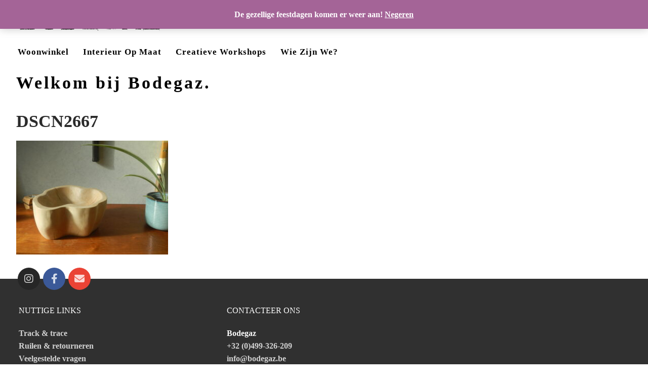

--- FILE ---
content_type: text/html; charset=UTF-8
request_url: https://www.bodegaz.be/?attachment_id=2537
body_size: 17935
content:
<!doctype html>
<html lang="nl-BE">
<head>
	<meta charset="UTF-8">
	<meta name="viewport" content="width=device-width, initial-scale=1, maximum-scale=10.0, user-scalable=yes">
	<link rel="profile" href="https://gmpg.org/xfn/11">
	<meta name='robots' content='index, follow, max-image-preview:large, max-snippet:-1, max-video-preview:-1' />
	<style>img:is([sizes="auto" i], [sizes^="auto," i]) { contain-intrinsic-size: 3000px 1500px }</style>
	
<!-- Google Tag Manager for WordPress by gtm4wp.com -->
<script data-cfasync="false" data-pagespeed-no-defer>
	var gtm4wp_datalayer_name = "dataLayer";
	var dataLayer = dataLayer || [];
	const gtm4wp_use_sku_instead = 0;
	const gtm4wp_currency = 'EUR';
	const gtm4wp_product_per_impression = 0;
	const gtm4wp_clear_ecommerce = false;
	const gtm4wp_datalayer_max_timeout = 2000;
</script>
<!-- End Google Tag Manager for WordPress by gtm4wp.com --><script>window._wca = window._wca || [];</script>

	<!-- This site is optimized with the Yoast SEO plugin v26.6 - https://yoast.com/wordpress/plugins/seo/ -->
	<title>DSCN2667 - Bodegaz</title>
	<link rel="canonical" href="https://www.bodegaz.be/" />
	<meta property="og:locale" content="nl_BE" />
	<meta property="og:type" content="article" />
	<meta property="og:title" content="DSCN2667 - Bodegaz" />
	<meta property="og:url" content="https://www.bodegaz.be/" />
	<meta property="og:site_name" content="Bodegaz" />
	<meta property="article:publisher" content="https://www.facebook.com/BodegazStudio" />
	<meta property="og:image" content="https://www.bodegaz.be" />
	<meta property="og:image:width" content="2560" />
	<meta property="og:image:height" content="1920" />
	<meta property="og:image:type" content="image/jpeg" />
	<script type="application/ld+json" class="yoast-schema-graph">{"@context":"https://schema.org","@graph":[{"@type":"WebPage","@id":"https://www.bodegaz.be/","url":"https://www.bodegaz.be/","name":"DSCN2667 - Bodegaz","isPartOf":{"@id":"https://www.bodegaz.be/#website"},"primaryImageOfPage":{"@id":"https://www.bodegaz.be/#primaryimage"},"image":{"@id":"https://www.bodegaz.be/#primaryimage"},"thumbnailUrl":"https://www.bodegaz.be/wp-content/uploads/2021/10/DSCN2667-scaled.jpg","datePublished":"2021-10-29T12:01:15+00:00","breadcrumb":{"@id":"https://www.bodegaz.be/#breadcrumb"},"inLanguage":"nl-BE","potentialAction":[{"@type":"ReadAction","target":["https://www.bodegaz.be/"]}]},{"@type":"ImageObject","inLanguage":"nl-BE","@id":"https://www.bodegaz.be/#primaryimage","url":"https://www.bodegaz.be/wp-content/uploads/2021/10/DSCN2667-scaled.jpg","contentUrl":"https://www.bodegaz.be/wp-content/uploads/2021/10/DSCN2667-scaled.jpg","width":2560,"height":1920},{"@type":"BreadcrumbList","@id":"https://www.bodegaz.be/#breadcrumb","itemListElement":[{"@type":"ListItem","position":1,"name":"Home","item":"https://www.bodegaz.be/"},{"@type":"ListItem","position":2,"name":"Houten Schaal &#8211; Hearing the sea","item":"https://www.bodegaz.be/shop-2/accessoires/houten-schaal-hearing-the-sea/"},{"@type":"ListItem","position":3,"name":"DSCN2667"}]},{"@type":"WebSite","@id":"https://www.bodegaz.be/#website","url":"https://www.bodegaz.be/","name":"Bodegaz","description":"","publisher":{"@id":"https://www.bodegaz.be/#organization"},"potentialAction":[{"@type":"SearchAction","target":{"@type":"EntryPoint","urlTemplate":"https://www.bodegaz.be/?s={search_term_string}"},"query-input":{"@type":"PropertyValueSpecification","valueRequired":true,"valueName":"search_term_string"}}],"inLanguage":"nl-BE"},{"@type":"Organization","@id":"https://www.bodegaz.be/#organization","name":"Bodegaz","url":"https://www.bodegaz.be/","logo":{"@type":"ImageObject","inLanguage":"nl-BE","@id":"https://www.bodegaz.be/#/schema/logo/image/","url":"https://www.bodegaz.be/wp-content/uploads/2020/09/cropped-BODEGAZ-logobqsic-3.png","contentUrl":"https://www.bodegaz.be/wp-content/uploads/2020/09/cropped-BODEGAZ-logobqsic-3.png","width":544,"height":88,"caption":"Bodegaz"},"image":{"@id":"https://www.bodegaz.be/#/schema/logo/image/"},"sameAs":["https://www.facebook.com/BodegazStudio","https://www.instagram.com/bo.de.gaz/"]}]}</script>
	<!-- / Yoast SEO plugin. -->


<link rel='dns-prefetch' href='//stats.wp.com' />
<link rel='dns-prefetch' href='//capi-automation.s3.us-east-2.amazonaws.com' />
<link rel="alternate" type="application/rss+xml" title="Bodegaz &raquo; feed" href="https://www.bodegaz.be/feed/" />
<link rel="alternate" type="application/rss+xml" title="Bodegaz &raquo; reactiesfeed" href="https://www.bodegaz.be/comments/feed/" />
<script type="text/javascript">
/* <![CDATA[ */
window._wpemojiSettings = {"baseUrl":"https:\/\/s.w.org\/images\/core\/emoji\/16.0.1\/72x72\/","ext":".png","svgUrl":"https:\/\/s.w.org\/images\/core\/emoji\/16.0.1\/svg\/","svgExt":".svg","source":{"concatemoji":"https:\/\/www.bodegaz.be\/wp-includes\/js\/wp-emoji-release.min.js?ver=6.8.3"}};
/*! This file is auto-generated */
!function(s,n){var o,i,e;function c(e){try{var t={supportTests:e,timestamp:(new Date).valueOf()};sessionStorage.setItem(o,JSON.stringify(t))}catch(e){}}function p(e,t,n){e.clearRect(0,0,e.canvas.width,e.canvas.height),e.fillText(t,0,0);var t=new Uint32Array(e.getImageData(0,0,e.canvas.width,e.canvas.height).data),a=(e.clearRect(0,0,e.canvas.width,e.canvas.height),e.fillText(n,0,0),new Uint32Array(e.getImageData(0,0,e.canvas.width,e.canvas.height).data));return t.every(function(e,t){return e===a[t]})}function u(e,t){e.clearRect(0,0,e.canvas.width,e.canvas.height),e.fillText(t,0,0);for(var n=e.getImageData(16,16,1,1),a=0;a<n.data.length;a++)if(0!==n.data[a])return!1;return!0}function f(e,t,n,a){switch(t){case"flag":return n(e,"\ud83c\udff3\ufe0f\u200d\u26a7\ufe0f","\ud83c\udff3\ufe0f\u200b\u26a7\ufe0f")?!1:!n(e,"\ud83c\udde8\ud83c\uddf6","\ud83c\udde8\u200b\ud83c\uddf6")&&!n(e,"\ud83c\udff4\udb40\udc67\udb40\udc62\udb40\udc65\udb40\udc6e\udb40\udc67\udb40\udc7f","\ud83c\udff4\u200b\udb40\udc67\u200b\udb40\udc62\u200b\udb40\udc65\u200b\udb40\udc6e\u200b\udb40\udc67\u200b\udb40\udc7f");case"emoji":return!a(e,"\ud83e\udedf")}return!1}function g(e,t,n,a){var r="undefined"!=typeof WorkerGlobalScope&&self instanceof WorkerGlobalScope?new OffscreenCanvas(300,150):s.createElement("canvas"),o=r.getContext("2d",{willReadFrequently:!0}),i=(o.textBaseline="top",o.font="600 32px Arial",{});return e.forEach(function(e){i[e]=t(o,e,n,a)}),i}function t(e){var t=s.createElement("script");t.src=e,t.defer=!0,s.head.appendChild(t)}"undefined"!=typeof Promise&&(o="wpEmojiSettingsSupports",i=["flag","emoji"],n.supports={everything:!0,everythingExceptFlag:!0},e=new Promise(function(e){s.addEventListener("DOMContentLoaded",e,{once:!0})}),new Promise(function(t){var n=function(){try{var e=JSON.parse(sessionStorage.getItem(o));if("object"==typeof e&&"number"==typeof e.timestamp&&(new Date).valueOf()<e.timestamp+604800&&"object"==typeof e.supportTests)return e.supportTests}catch(e){}return null}();if(!n){if("undefined"!=typeof Worker&&"undefined"!=typeof OffscreenCanvas&&"undefined"!=typeof URL&&URL.createObjectURL&&"undefined"!=typeof Blob)try{var e="postMessage("+g.toString()+"("+[JSON.stringify(i),f.toString(),p.toString(),u.toString()].join(",")+"));",a=new Blob([e],{type:"text/javascript"}),r=new Worker(URL.createObjectURL(a),{name:"wpTestEmojiSupports"});return void(r.onmessage=function(e){c(n=e.data),r.terminate(),t(n)})}catch(e){}c(n=g(i,f,p,u))}t(n)}).then(function(e){for(var t in e)n.supports[t]=e[t],n.supports.everything=n.supports.everything&&n.supports[t],"flag"!==t&&(n.supports.everythingExceptFlag=n.supports.everythingExceptFlag&&n.supports[t]);n.supports.everythingExceptFlag=n.supports.everythingExceptFlag&&!n.supports.flag,n.DOMReady=!1,n.readyCallback=function(){n.DOMReady=!0}}).then(function(){return e}).then(function(){var e;n.supports.everything||(n.readyCallback(),(e=n.source||{}).concatemoji?t(e.concatemoji):e.wpemoji&&e.twemoji&&(t(e.twemoji),t(e.wpemoji)))}))}((window,document),window._wpemojiSettings);
/* ]]> */
</script>
<style id='wp-emoji-styles-inline-css' type='text/css'>

	img.wp-smiley, img.emoji {
		display: inline !important;
		border: none !important;
		box-shadow: none !important;
		height: 1em !important;
		width: 1em !important;
		margin: 0 0.07em !important;
		vertical-align: -0.1em !important;
		background: none !important;
		padding: 0 !important;
	}
</style>
<link rel='stylesheet' id='wp-block-library-css' href='https://www.bodegaz.be/wp-includes/css/dist/block-library/style.min.css?ver=6.8.3' type='text/css' media='all' />
<style id='classic-theme-styles-inline-css' type='text/css'>
/*! This file is auto-generated */
.wp-block-button__link{color:#fff;background-color:#32373c;border-radius:9999px;box-shadow:none;text-decoration:none;padding:calc(.667em + 2px) calc(1.333em + 2px);font-size:1.125em}.wp-block-file__button{background:#32373c;color:#fff;text-decoration:none}
</style>
<link rel='stylesheet' id='mediaelement-css' href='https://www.bodegaz.be/wp-includes/js/mediaelement/mediaelementplayer-legacy.min.css?ver=4.2.17' type='text/css' media='all' />
<link rel='stylesheet' id='wp-mediaelement-css' href='https://www.bodegaz.be/wp-includes/js/mediaelement/wp-mediaelement.min.css?ver=6.8.3' type='text/css' media='all' />
<style id='jetpack-sharing-buttons-style-inline-css' type='text/css'>
.jetpack-sharing-buttons__services-list{display:flex;flex-direction:row;flex-wrap:wrap;gap:0;list-style-type:none;margin:5px;padding:0}.jetpack-sharing-buttons__services-list.has-small-icon-size{font-size:12px}.jetpack-sharing-buttons__services-list.has-normal-icon-size{font-size:16px}.jetpack-sharing-buttons__services-list.has-large-icon-size{font-size:24px}.jetpack-sharing-buttons__services-list.has-huge-icon-size{font-size:36px}@media print{.jetpack-sharing-buttons__services-list{display:none!important}}.editor-styles-wrapper .wp-block-jetpack-sharing-buttons{gap:0;padding-inline-start:0}ul.jetpack-sharing-buttons__services-list.has-background{padding:1.25em 2.375em}
</style>
<style id='global-styles-inline-css' type='text/css'>
:root{--wp--preset--aspect-ratio--square: 1;--wp--preset--aspect-ratio--4-3: 4/3;--wp--preset--aspect-ratio--3-4: 3/4;--wp--preset--aspect-ratio--3-2: 3/2;--wp--preset--aspect-ratio--2-3: 2/3;--wp--preset--aspect-ratio--16-9: 16/9;--wp--preset--aspect-ratio--9-16: 9/16;--wp--preset--color--black: #000000;--wp--preset--color--cyan-bluish-gray: #abb8c3;--wp--preset--color--white: #ffffff;--wp--preset--color--pale-pink: #f78da7;--wp--preset--color--vivid-red: #cf2e2e;--wp--preset--color--luminous-vivid-orange: #ff6900;--wp--preset--color--luminous-vivid-amber: #fcb900;--wp--preset--color--light-green-cyan: #7bdcb5;--wp--preset--color--vivid-green-cyan: #00d084;--wp--preset--color--pale-cyan-blue: #8ed1fc;--wp--preset--color--vivid-cyan-blue: #0693e3;--wp--preset--color--vivid-purple: #9b51e0;--wp--preset--gradient--vivid-cyan-blue-to-vivid-purple: linear-gradient(135deg,rgba(6,147,227,1) 0%,rgb(155,81,224) 100%);--wp--preset--gradient--light-green-cyan-to-vivid-green-cyan: linear-gradient(135deg,rgb(122,220,180) 0%,rgb(0,208,130) 100%);--wp--preset--gradient--luminous-vivid-amber-to-luminous-vivid-orange: linear-gradient(135deg,rgba(252,185,0,1) 0%,rgba(255,105,0,1) 100%);--wp--preset--gradient--luminous-vivid-orange-to-vivid-red: linear-gradient(135deg,rgba(255,105,0,1) 0%,rgb(207,46,46) 100%);--wp--preset--gradient--very-light-gray-to-cyan-bluish-gray: linear-gradient(135deg,rgb(238,238,238) 0%,rgb(169,184,195) 100%);--wp--preset--gradient--cool-to-warm-spectrum: linear-gradient(135deg,rgb(74,234,220) 0%,rgb(151,120,209) 20%,rgb(207,42,186) 40%,rgb(238,44,130) 60%,rgb(251,105,98) 80%,rgb(254,248,76) 100%);--wp--preset--gradient--blush-light-purple: linear-gradient(135deg,rgb(255,206,236) 0%,rgb(152,150,240) 100%);--wp--preset--gradient--blush-bordeaux: linear-gradient(135deg,rgb(254,205,165) 0%,rgb(254,45,45) 50%,rgb(107,0,62) 100%);--wp--preset--gradient--luminous-dusk: linear-gradient(135deg,rgb(255,203,112) 0%,rgb(199,81,192) 50%,rgb(65,88,208) 100%);--wp--preset--gradient--pale-ocean: linear-gradient(135deg,rgb(255,245,203) 0%,rgb(182,227,212) 50%,rgb(51,167,181) 100%);--wp--preset--gradient--electric-grass: linear-gradient(135deg,rgb(202,248,128) 0%,rgb(113,206,126) 100%);--wp--preset--gradient--midnight: linear-gradient(135deg,rgb(2,3,129) 0%,rgb(40,116,252) 100%);--wp--preset--font-size--small: 13px;--wp--preset--font-size--medium: 20px;--wp--preset--font-size--large: 36px;--wp--preset--font-size--x-large: 42px;--wp--preset--spacing--20: 0.44rem;--wp--preset--spacing--30: 0.67rem;--wp--preset--spacing--40: 1rem;--wp--preset--spacing--50: 1.5rem;--wp--preset--spacing--60: 2.25rem;--wp--preset--spacing--70: 3.38rem;--wp--preset--spacing--80: 5.06rem;--wp--preset--shadow--natural: 6px 6px 9px rgba(0, 0, 0, 0.2);--wp--preset--shadow--deep: 12px 12px 50px rgba(0, 0, 0, 0.4);--wp--preset--shadow--sharp: 6px 6px 0px rgba(0, 0, 0, 0.2);--wp--preset--shadow--outlined: 6px 6px 0px -3px rgba(255, 255, 255, 1), 6px 6px rgba(0, 0, 0, 1);--wp--preset--shadow--crisp: 6px 6px 0px rgba(0, 0, 0, 1);}:where(.is-layout-flex){gap: 0.5em;}:where(.is-layout-grid){gap: 0.5em;}body .is-layout-flex{display: flex;}.is-layout-flex{flex-wrap: wrap;align-items: center;}.is-layout-flex > :is(*, div){margin: 0;}body .is-layout-grid{display: grid;}.is-layout-grid > :is(*, div){margin: 0;}:where(.wp-block-columns.is-layout-flex){gap: 2em;}:where(.wp-block-columns.is-layout-grid){gap: 2em;}:where(.wp-block-post-template.is-layout-flex){gap: 1.25em;}:where(.wp-block-post-template.is-layout-grid){gap: 1.25em;}.has-black-color{color: var(--wp--preset--color--black) !important;}.has-cyan-bluish-gray-color{color: var(--wp--preset--color--cyan-bluish-gray) !important;}.has-white-color{color: var(--wp--preset--color--white) !important;}.has-pale-pink-color{color: var(--wp--preset--color--pale-pink) !important;}.has-vivid-red-color{color: var(--wp--preset--color--vivid-red) !important;}.has-luminous-vivid-orange-color{color: var(--wp--preset--color--luminous-vivid-orange) !important;}.has-luminous-vivid-amber-color{color: var(--wp--preset--color--luminous-vivid-amber) !important;}.has-light-green-cyan-color{color: var(--wp--preset--color--light-green-cyan) !important;}.has-vivid-green-cyan-color{color: var(--wp--preset--color--vivid-green-cyan) !important;}.has-pale-cyan-blue-color{color: var(--wp--preset--color--pale-cyan-blue) !important;}.has-vivid-cyan-blue-color{color: var(--wp--preset--color--vivid-cyan-blue) !important;}.has-vivid-purple-color{color: var(--wp--preset--color--vivid-purple) !important;}.has-black-background-color{background-color: var(--wp--preset--color--black) !important;}.has-cyan-bluish-gray-background-color{background-color: var(--wp--preset--color--cyan-bluish-gray) !important;}.has-white-background-color{background-color: var(--wp--preset--color--white) !important;}.has-pale-pink-background-color{background-color: var(--wp--preset--color--pale-pink) !important;}.has-vivid-red-background-color{background-color: var(--wp--preset--color--vivid-red) !important;}.has-luminous-vivid-orange-background-color{background-color: var(--wp--preset--color--luminous-vivid-orange) !important;}.has-luminous-vivid-amber-background-color{background-color: var(--wp--preset--color--luminous-vivid-amber) !important;}.has-light-green-cyan-background-color{background-color: var(--wp--preset--color--light-green-cyan) !important;}.has-vivid-green-cyan-background-color{background-color: var(--wp--preset--color--vivid-green-cyan) !important;}.has-pale-cyan-blue-background-color{background-color: var(--wp--preset--color--pale-cyan-blue) !important;}.has-vivid-cyan-blue-background-color{background-color: var(--wp--preset--color--vivid-cyan-blue) !important;}.has-vivid-purple-background-color{background-color: var(--wp--preset--color--vivid-purple) !important;}.has-black-border-color{border-color: var(--wp--preset--color--black) !important;}.has-cyan-bluish-gray-border-color{border-color: var(--wp--preset--color--cyan-bluish-gray) !important;}.has-white-border-color{border-color: var(--wp--preset--color--white) !important;}.has-pale-pink-border-color{border-color: var(--wp--preset--color--pale-pink) !important;}.has-vivid-red-border-color{border-color: var(--wp--preset--color--vivid-red) !important;}.has-luminous-vivid-orange-border-color{border-color: var(--wp--preset--color--luminous-vivid-orange) !important;}.has-luminous-vivid-amber-border-color{border-color: var(--wp--preset--color--luminous-vivid-amber) !important;}.has-light-green-cyan-border-color{border-color: var(--wp--preset--color--light-green-cyan) !important;}.has-vivid-green-cyan-border-color{border-color: var(--wp--preset--color--vivid-green-cyan) !important;}.has-pale-cyan-blue-border-color{border-color: var(--wp--preset--color--pale-cyan-blue) !important;}.has-vivid-cyan-blue-border-color{border-color: var(--wp--preset--color--vivid-cyan-blue) !important;}.has-vivid-purple-border-color{border-color: var(--wp--preset--color--vivid-purple) !important;}.has-vivid-cyan-blue-to-vivid-purple-gradient-background{background: var(--wp--preset--gradient--vivid-cyan-blue-to-vivid-purple) !important;}.has-light-green-cyan-to-vivid-green-cyan-gradient-background{background: var(--wp--preset--gradient--light-green-cyan-to-vivid-green-cyan) !important;}.has-luminous-vivid-amber-to-luminous-vivid-orange-gradient-background{background: var(--wp--preset--gradient--luminous-vivid-amber-to-luminous-vivid-orange) !important;}.has-luminous-vivid-orange-to-vivid-red-gradient-background{background: var(--wp--preset--gradient--luminous-vivid-orange-to-vivid-red) !important;}.has-very-light-gray-to-cyan-bluish-gray-gradient-background{background: var(--wp--preset--gradient--very-light-gray-to-cyan-bluish-gray) !important;}.has-cool-to-warm-spectrum-gradient-background{background: var(--wp--preset--gradient--cool-to-warm-spectrum) !important;}.has-blush-light-purple-gradient-background{background: var(--wp--preset--gradient--blush-light-purple) !important;}.has-blush-bordeaux-gradient-background{background: var(--wp--preset--gradient--blush-bordeaux) !important;}.has-luminous-dusk-gradient-background{background: var(--wp--preset--gradient--luminous-dusk) !important;}.has-pale-ocean-gradient-background{background: var(--wp--preset--gradient--pale-ocean) !important;}.has-electric-grass-gradient-background{background: var(--wp--preset--gradient--electric-grass) !important;}.has-midnight-gradient-background{background: var(--wp--preset--gradient--midnight) !important;}.has-small-font-size{font-size: var(--wp--preset--font-size--small) !important;}.has-medium-font-size{font-size: var(--wp--preset--font-size--medium) !important;}.has-large-font-size{font-size: var(--wp--preset--font-size--large) !important;}.has-x-large-font-size{font-size: var(--wp--preset--font-size--x-large) !important;}
:where(.wp-block-post-template.is-layout-flex){gap: 1.25em;}:where(.wp-block-post-template.is-layout-grid){gap: 1.25em;}
:where(.wp-block-columns.is-layout-flex){gap: 2em;}:where(.wp-block-columns.is-layout-grid){gap: 2em;}
:root :where(.wp-block-pullquote){font-size: 1.5em;line-height: 1.6;}
</style>
<link rel='stylesheet' id='contact-form-7-css' href='https://www.bodegaz.be/wp-content/plugins/contact-form-7/includes/css/styles.css?ver=6.1.3' type='text/css' media='all' />
<link rel='stylesheet' id='woocommerce-general-css' href='https://www.bodegaz.be/wp-content/themes/customify/assets/css/compatibility/woocommerce.min.css?ver=10.3.5' type='text/css' media='all' />
<link rel='stylesheet' id='woocommerce-smallscreen-css' href='https://www.bodegaz.be/wp-content/themes/customify/assets/css/compatibility/woocommerce-smallscreen.min.css?ver=10.3.5' type='text/css' media='only screen and (max-width: 768px)' />
<style id='woocommerce-inline-inline-css' type='text/css'>
.woocommerce form .form-row .required { visibility: visible; }
</style>
<link rel='stylesheet' id='brands-styles-css' href='https://www.bodegaz.be/wp-content/plugins/woocommerce/assets/css/brands.css?ver=10.3.5' type='text/css' media='all' />
<link rel='stylesheet' id='mollie-applepaydirect-css' href='https://www.bodegaz.be/wp-content/plugins/mollie-payments-for-woocommerce/public/css/mollie-applepaydirect.min.css?ver=1763477073' type='text/css' media='screen' />
<link rel='stylesheet' id='font-awesome-v6-css' href='https://www.bodegaz.be/wp-content/themes/customify/assets/fonts/fontawesome-v6/css/all.min.css?ver=5.0.0' type='text/css' media='all' />
<link rel='stylesheet' id='font-awesome-4-shim-css' href='https://www.bodegaz.be/wp-content/themes/customify/assets/fonts/fontawesome-v6/css/v4-shims.min.css?ver=5.0.0' type='text/css' media='all' />
<link rel='stylesheet' id='customify-style-css' href='https://www.bodegaz.be/wp-content/themes/customify/style.min.css?ver=0.4.1' type='text/css' media='all' />
<style id='customify-style-inline-css' type='text/css'>
.customify-container, .layout-contained, .site-framed .site, .site-boxed .site { max-width: 1600px; } .main-layout-content .entry-content > .alignwide { width: calc( 1600px - 4em ); max-width: 100vw;  }.header-top .header--row-inner,.button,button:not(.menu-mobile-toggle, .components-button, .customize-partial-edit-shortcut-button),button.button,input[type="button"]:not(.components-button, .customize-partial-edit-shortcut-button),input[type="reset"]:not(.components-button, .customize-partial-edit-shortcut-button),input[type="submit"]:not(.components-button, .customize-partial-edit-shortcut-button),.pagination .nav-links > *:hover,.pagination .nav-links span,.nav-menu-desktop.style-full-height .primary-menu-ul > li.current-menu-item > a,.nav-menu-desktop.style-full-height .primary-menu-ul > li.current-menu-ancestor > a,.nav-menu-desktop.style-full-height .primary-menu-ul > li > a:hover,.posts-layout .readmore-button:hover{    background-color: #ff5c2b;}.posts-layout .readmore-button {color: #ff5c2b;}.pagination .nav-links > *:hover,.pagination .nav-links span,.entry-single .tags-links a:hover,.entry-single .cat-links a:hover,.posts-layout .readmore-button,.posts-layout .readmore-button:hover{    border-color: #ff5c2b;}                 .wc-svg-btn.active,        .woocommerce-tabs.wc-tabs-horizontal ul.tabs li.active,        #review_form {            border-color: #ff5c2b;        }                .wc-svg-btn.active,        .wc-single-tabs ul.tabs li.active a,        .wc-single-tabs .tab-section.active .tab-section-heading a {            color: #ff5c2b;        }.customify-builder-btn{    background-color: #ff5c2b;}                 .add_to_cart_button        {            background-color: #ff5c2b;        }body{    color: #3a3a3a;}abbr, acronym {    border-bottom-color: #3a3a3a;}a                {                    color: #ff7e57;} .woocommerce-account .woocommerce-MyAccount-navigation ul li.is-active a,        .woocommerce-account .woocommerce-MyAccount-navigation ul li a:hover {            color: #ff7e57;        }a:hover,a:focus,.link-meta:hover, .link-meta a:hover{    color: #c1c1c1;}article.comment .comment-post-author {background: #565656;}.pagination .nav-links > *,.link-meta,.link-meta a,.color-meta,.entry-single .tags-links:before,.entry-single .cats-links:before{    color: #565656;}.widget_price_filter .ui-slider .ui-slider-handle {    border-color: #565656;}.wc-product-inner .wc-product__category a {    color: #565656;}.widget_price_filter .ui-slider .ui-slider-range,.widget_price_filter .price_slider_amount .button {            background-color: #565656;        }h1, h2, h3, h4, h5, h6 { color: #020202;}.site-content .widget-title { color: #020202;}body {font-family: "Tahoma";font-weight: 600;}h1, h2, h3, h4, h5, h6, .h1, .h2, .h3, .h4, .h5, .h6 {font-family: "Tahoma";font-weight: 600;}.site-content .widget-title {font-weight: 400;}.site-branding .site-title, .site-branding .site-title a {font-family: "Tahoma";font-weight: 600;}.site-branding .site-description {font-family: "Tahoma";font-weight: 600;}.entry-content h1, .wp-block h1, .entry-single .entry-title {font-family: "Tahoma";font-weight: 600;}.entry-content h2, .wp-block h2 {font-family: "Tahoma";font-weight: 600;}.entry-content h3, .wp-block h3 {font-family: "Tahoma";font-weight: 600;}.entry-content h4, .wp-block h4 {font-family: "Tahoma";font-weight: 600;}.entry-content h5, .wp-block h5 {font-family: "Tahoma";font-weight: 600;}.entry-content h6, .wp-block h6 {font-family: "Tahoma";font-weight: 600;}#page-cover {background-repeat: repeat;}#page-titlebar .titlebar-title {color: #020202;}.header--row:not(.header--transparent).header-top .header--row-inner  {background-color: #ffffff;} .header--row:not(.header--transparent).header-bottom .header--row-inner  {background-color: #ffffff;border-style: none;border-top-left-radius: 0px;border-top-right-radius: 0px;border-bottom-right-radius: 0px;border-bottom-left-radius: 0px;} #header-menu-sidebar-bg .menu li a, #header-menu-sidebar-bg .item--html a, #header-menu-sidebar-bg .cart-item-link, #header-menu-sidebar-bg .nav-toggle-icon  {color: #020202; text-decoration-color: #020202;} #header-menu-sidebar-bg:before  {background-color: #ffffff;} #header-menu-sidebar  {box-shadow: 0px -0px 0px 0px rgba(255,255,255,0) ;;} #header-menu-sidebar-bg .menu li a:hover, #header-menu-sidebar-bg .item--html a:hover, #header-menu-sidebar-bg .cart-item-link:hover, #header-menu-sidebar-bg li.open-sub .nav-toggle-icon  {color: #ff3f0a; text-decoration-color: #ff3f0a;} .sub-menu .li-duplicator {display:none !important;}.builder-header-html-item.item--html p, .builder-header-html-item.item--html {text-transform: none;letter-spacing: 4px;}.header--row:not(.header--transparent) .menu-mobile-toggle {color: #000000;}.header-search_icon-item .search-icon  {color: #020202; text-decoration-color: #020202;} .header-search_icon-item .header-search-modal  {border-style: solid;border-top-width: 0px;border-right-width: 0px;border-bottom-width: 0px;border-left-width: 0px;} .header-search_icon-item .search-field  {border-style: solid;} .dark-mode .header-search_box-item .search-form-fields, .header-search_box-item .search-form-fields  {border-style: solid;} .builder-item--primary-menu .nav-icon-angle { width: 10px; height: 10px; }.builder-item--primary-menu .nav-menu-desktop .primary-menu-ul > li > a  {color: #000000; text-decoration-color: #000000;border-style: none;border-top-left-radius: 0px;border-top-right-radius: 0px;border-bottom-right-radius: 0px;border-bottom-left-radius: 0px;} .header--row:not(.header--transparent) .builder-item--primary-menu .nav-menu-desktop .primary-menu-ul > li > a:hover, .header--row:not(.header--transparent) .builder-item--primary-menu .nav-menu-desktop .primary-menu-ul > li.current-menu-item > a, .header--row:not(.header--transparent) .builder-item--primary-menu .nav-menu-desktop .primary-menu-ul > li.current-menu-ancestor > a, .header--row:not(.header--transparent) .builder-item--primary-menu .nav-menu-desktop .primary-menu-ul > li.current-menu-parent > a  {color: #ff7e57; text-decoration-color: #ff7e57;border-style: outset;border-top-width: 0px;border-right-width: 0px;border-bottom-width: 0px;border-left-width: 0px;} .builder-item--primary-menu .nav-menu-desktop .primary-menu-ul > li > a,.builder-item-sidebar .primary-menu-sidebar .primary-menu-ul > li > a {font-family: "Tahoma";font-weight: 600;text-transform: capitalize;font-size: 17px;line-height: 9px;letter-spacing: 1px;}a.item--button {font-family: "Tahoma";font-weight: 600;}a.item--button  {color: #ffffff; text-decoration-color: #ffffff;border-top-left-radius: 5px;border-top-right-radius: 5px;border-bottom-right-radius: 5px;border-bottom-left-radius: 5px;} a.item--button:hover  {color: #dddddd; text-decoration-color: #dddddd;} .builder-header-wc_cart-item .cart-item-link  {color: #020202; text-decoration-color: #020202;} .builder-header-wc_cart-item:hover .cart-item-link  {color: #000000; text-decoration-color: #000000;} .builder-header-wc_cart-item {font-family: "Tahoma";font-weight: 600;}.builder-header-wc_cart-item .cart-item-link .cart-icon i  {color: #020202; text-decoration-color: #020202;} .builder-header-wc_cart-item:hover .cart-item-link .cart-icon i  {color: #020202; text-decoration-color: #020202;} .woocommerce span.onsale  {border-top-width: 3px;border-right-width: 3px;border-bottom-width: 3px;border-left-width: 3px;border-top-left-radius: 1px;border-top-right-radius: 1px;border-bottom-right-radius: 1px;border-bottom-left-radius: 1px;} /* CSS for desktop */#sidebar-secondary, #sidebar-primary, #main {padding-top: 18px;padding-bottom: 18px;}#page-cover .page-cover-inner {min-height: 300px;}.header--row.header-top .customify-grid, .header--row.header-top .style-full-height .primary-menu-ul > li > a {min-height: 33px;}.header--row.header-main .customify-grid, .header--row.header-main .style-full-height .primary-menu-ul > li > a {min-height: 0px;}.header--row.header-bottom .customify-grid, .header--row.header-bottom .style-full-height .primary-menu-ul > li > a {min-height: 55px;}#header-menu-sidebar-bg  {margin-top: 0px;margin-right: 0px;margin-bottom: 0px;margin-left: 0px;padding-top: 5px;padding-right: 0px;padding-bottom: 0px;padding-left: 1px;} .header-menu-sidebar-inner {text-align: center;}.header--row .builder-item--html, .builder-item.builder-item--group .item--inner.builder-item--html {margin-top: 22px;margin-right: 0px;margin-bottom: 0px;margin-left: 0px;}.header--row .builder-first--html {text-align: left;}.site-header .site-branding img { max-width: 289px; } .site-header .cb-row--mobile .site-branding img { width: 289px; }.header--row .builder-item--logo, .builder-item.builder-item--group .item--inner.builder-item--logo {margin-top: 14px;margin-right: 0px;margin-bottom: 14px;margin-left: 0px;}.header--row .builder-first--logo {text-align: left;}.header--row .builder-first--nav-icon {text-align: right;}.header-search_icon-item svg {height: 19px; width: 19px;}.header-search_icon-item .search-submit {margin-left: -150px;}.header--row .builder-item--search_icon, .builder-item.builder-item--group .item--inner.builder-item--search_icon {margin-top: 0px;margin-right: -135px;margin-bottom: 0px;margin-left: 0px;}.header--row .builder-first--search_icon {text-align: left;}.header-search_box-item .search-submit{margin-left: -141px;} .header-search_box-item .woo_bootster_search .search-submit{margin-left: -141px;} .header-search_box-item .header-search-form button.search-submit{margin-left:-141px;}.header--row .builder-first--search_box {text-align: left;}.builder-item--primary-menu .nav-menu-desktop .primary-menu-ul > li  {margin-top: 10px;margin-right: 0px;margin-bottom: 0px;margin-left: 0px;} .builder-item--primary-menu .nav-menu-desktop .primary-menu-ul > li > a  {padding-top: 0px;padding-right: 15px;padding-bottom: 15px;padding-left: -3px;} .header--row .builder-item--primary-menu, .builder-item.builder-item--group .item--inner.builder-item--primary-menu {margin-top: 5px;margin-right: 0px;margin-bottom: 0px;margin-left: -10px;}.header--row .builder-first--primary-menu {text-align: left;}.header--row .builder-item--button, .builder-item.builder-item--group .item--inner.builder-item--button {margin-top: 0px;margin-right: 0px;margin-bottom: 0px;margin-left: 0px;}.header--row .builder-first--button {text-align: right;}.builder-header-wc_cart-item .cart-icon i:before {font-size: 30px;}.header--row .builder-item--wc_cart, .builder-item.builder-item--group .item--inner.builder-item--wc_cart {margin-top: 7px;margin-right: 25px;margin-bottom: 7px;margin-left: 00px;}.header--row .builder-first--wc_cart {text-align: right;}.footer--row .builder-item--footer-1, .builder-item.builder-item--group .item--inner.builder-item--footer-1 {margin-top: 10px;margin-right: 0px;margin-bottom: 0px;margin-left: 0px;}.footer--row .builder-first--footer-1 {text-align: left;}.footer--row .builder-item--footer-2, .builder-item.builder-item--group .item--inner.builder-item--footer-2 {margin-top: -20px;margin-right: 0px;margin-bottom: -23px;margin-left: 0px;}.footer--row .builder-first--footer-2 {text-align: right;}.footer--row .builder-item--footer-3, .builder-item.builder-item--group .item--inner.builder-item--footer-3 {margin-top: 10px;margin-right: 0px;margin-bottom: 0px;margin-left: -145px;}.footer--row .builder-first--footer-3 {text-align: left;}.footer--row .builder-item--footer-4, .builder-item.builder-item--group .item--inner.builder-item--footer-4 {margin-top: 50px;margin-right: 0px;margin-bottom: 0px;margin-left: 0px;}.footer--row .builder-first--footer-4 {text-align: left;}.footer--row .builder-item--footer_copyright, .builder-item.builder-item--group .item--inner.builder-item--footer_copyright {margin-top: 0px;margin-right: 0px;margin-bottom: 0px;margin-left: 0px;}.footer--row .builder-first--footer_copyright {text-align: left;}.footer-social-icons.customify-builder-social-icons li a { font-size: 20px; }.footer-social-icons.customify-builder-social-icons li a {padding: 0.6em;}.footer-social-icons.customify-builder-social-icons li {margin-left: 3px; margin-right: 3px;}.footer--row .builder-item--footer-social-icons, .builder-item.builder-item--group .item--inner.builder-item--footer-social-icons {margin-top: -230px;margin-right: 0px;margin-bottom: 5px;margin-left: 0px;}.footer--row .builder-first--footer-social-icons {text-align: left;}.woocommerce-listing.wc-list-view .product.customify-col:not(.product-category) .wc-product-inner .wc-product-media { flex-basis: 10%; } .woocommerce-listing.wc-list-view .product.customify-col:not(.product-category) .wc-product-inner .wc-product-contents{ flex-basis: calc(100% - 10%); }.wc-grid-view .wc-product-contents {text-align: center;}.wc-list-view .wc-product-contents {text-align: center;}/* CSS for tablet */@media screen and (max-width: 1024px) { #page-cover .page-cover-inner {min-height: 250px;}.header--row.header-top .customify-grid, .header--row.header-top .style-full-height .primary-menu-ul > li > a {min-height: 0px;}.header--row.header-main .customify-grid, .header--row.header-main .style-full-height .primary-menu-ul > li > a {min-height: 0px;}.site-header .site-branding img { max-width: 300px; } .site-header .cb-row--mobile .site-branding img { width: 300px; }.header--row .builder-item--logo, .builder-item.builder-item--group .item--inner.builder-item--logo {margin-top: 5px;margin-right: 0px;margin-bottom: 5px;margin-left: -5px;}.header--row .builder-first--logo {text-align: left;}.header--row .builder-item--nav-icon, .builder-item.builder-item--group .item--inner.builder-item--nav-icon {margin-top: 1px;margin-right: 0px;margin-bottom: 3px;margin-left: 0px;}.header--row .builder-first--nav-icon {text-align: left;}.header-search_icon-item svg {height: 28px; width: 28px;}.header--row .builder-item--search_icon, .builder-item.builder-item--group .item--inner.builder-item--search_icon {margin-right: -50px;margin-left: 0px;}.header--row .builder-first--search_icon {text-align: right;}.header-search_box-item .search-submit{margin-left: -40px;} .header-search_box-item .woo_bootster_search .search-submit{margin-left: -40px;} .header-search_box-item .header-search-form button.search-submit{margin-left:-40px;}.header--row .builder-item--button, .builder-item.builder-item--group .item--inner.builder-item--button {margin-top: 0px;margin-right: 0px;margin-bottom: 0px;margin-left: 0px;}.header--row .builder-first--button {text-align: right;}.builder-header-wc_cart-item .cart-icon i:before {font-size: 35px;}.builder-header-wc_cart-item .cart-item-link .cart-icon i  {margin-left: 0px;} .header--row .builder-item--wc_cart, .builder-item.builder-item--group .item--inner.builder-item--wc_cart {margin-top: 0px;margin-right: 5px;margin-bottom: 4px;margin-left: 0px;}.header--row .builder-first--wc_cart {text-align: right;}.footer--row .builder-item--footer-1, .builder-item.builder-item--group .item--inner.builder-item--footer-1 {margin-top: 11px;margin-right: 0px;margin-bottom: 0px;margin-left: 0px;}.footer--row .builder-first--footer-1 {text-align: center;}.footer--row .builder-item--footer-2, .builder-item.builder-item--group .item--inner.builder-item--footer-2 {margin-top: 0px;margin-right: 0px;margin-bottom: 0px;margin-left: 0px;}.footer--row .builder-first--footer-2 {text-align: center;}.footer--row .builder-item--footer-3, .builder-item.builder-item--group .item--inner.builder-item--footer-3 {margin-top: 0px;margin-right: 0px;margin-bottom: 0px;margin-left: 0px;}.footer--row .builder-first--footer-3 {text-align: center;}.footer--row .builder-item--footer-4, .builder-item.builder-item--group .item--inner.builder-item--footer-4 {margin-top: 0px;}.footer--row .builder-first--footer-4 {text-align: center;}.footer--row .builder-item--footer_copyright, .builder-item.builder-item--group .item--inner.builder-item--footer_copyright {margin-top: 0px;margin-right: 0px;margin-bottom: 0px;margin-left: 0px;}.footer--row .builder-item--footer-social-icons, .builder-item.builder-item--group .item--inner.builder-item--footer-social-icons {margin-top: -58px;margin-right: 0px;margin-bottom: 26px;margin-left: 0px;}.footer--row .builder-first--footer-social-icons {text-align: center;}.woocommerce-listing.wc-list-view .product.customify-col:not(.product-category) .wc-product-inner .wc-product-media { flex-basis: 20%; } .woocommerce-listing.wc-list-view .product.customify-col:not(.product-category) .wc-product-inner .wc-product-contents{ flex-basis: calc(100% - 20%); } }/* CSS for mobile */@media screen and (max-width: 568px) { #page-cover .page-cover-inner {min-height: 200px;}.header--row.header-top .customify-grid, .header--row.header-top .style-full-height .primary-menu-ul > li > a {min-height: 33px;}.header--row.header-main .customify-grid, .header--row.header-main .style-full-height .primary-menu-ul > li > a {min-height: 0px;}#header-menu-sidebar-bg  {margin-top: 0px;margin-right: 0px;margin-bottom: 0px;margin-left: 0px;padding-top: 0px;} .header-menu-sidebar-inner {text-align: center;}.builder-header-html-item.item--html p, .builder-header-html-item.item--html {font-size: 13px;line-height: 0px;}.header--row .builder-item--html, .builder-item.builder-item--group .item--inner.builder-item--html {margin-top: 10px;margin-right: -15px;margin-bottom: 0px;margin-left: -15px;}.header--row .builder-first--html {text-align: center;}.site-header .site-branding img { max-width: 200px; } .site-header .cb-row--mobile .site-branding img { width: 200px; }.header--row .builder-item--logo, .builder-item.builder-item--group .item--inner.builder-item--logo {margin-top: 5px;margin-right: -50px;margin-bottom: -5px;margin-left: 15px;}.header--row .builder-first--logo {text-align: center;}.header--row .builder-item--nav-icon, .builder-item.builder-item--group .item--inner.builder-item--nav-icon {margin-top: 10px;margin-right: 0px;margin-bottom: 4px;margin-left: 0px;}.header--row .builder-first--nav-icon {text-align: left;}.header-search_icon-item svg {height: 25px; width: 25px;}.header-search_icon-item .header-search-modal  {padding-right: 0px;padding-left: 0px;} .header-search_icon-item .header-search-form .search-field {height: 40px;}.header-search_icon-item .header-search-modal {width: 250px;}.header-search_icon-item .search-submit svg {height: 25px; width: 25px;}.header-search_icon-item .search-field  {padding-top: 0px;padding-right: 0px;padding-bottom: 0px;padding-left: 0px;} .header--row .builder-item--search_icon, .builder-item.builder-item--group .item--inner.builder-item--search_icon {margin-right: -15px;margin-left: 0px;}.header--row .builder-first--search_icon {text-align: right;}.header-search_box-item .search-submit{margin-left: -40px;} .header-search_box-item .woo_bootster_search .search-submit{margin-left: -40px;} .header-search_box-item .header-search-form button.search-submit{margin-left:-40px;}.builder-item--primary-menu .nav-menu-desktop .primary-menu-ul > li > a,.builder-item-sidebar .primary-menu-sidebar .primary-menu-ul > li > a {font-size: 15px;line-height: 16px;}.header--row .builder-item--button, .builder-item.builder-item--group .item--inner.builder-item--button {margin-top: 0px;margin-right: 0px;margin-bottom: 0px;margin-left: 0px;}.header--row .builder-first--button {text-align: center;}.builder-header-wc_cart-item .cart-icon i:before {font-size: 30px;}.builder-header-wc_cart-item .cart-item-link .cart-icon i  {margin-right: 0px;margin-left: 0px;padding-top: 0px;padding-right: 0px;padding-bottom: 0px;padding-left: 0px;} .builder-header-wc_cart-item  .cart-dropdown-box {width: 442px;}.header--row .builder-item--wc_cart, .builder-item.builder-item--group .item--inner.builder-item--wc_cart {margin-top: 5px;margin-right: -2px;margin-bottom: 0px;margin-left: 0px;}.header--row .builder-first--wc_cart {text-align: right;}.footer--row .builder-item--footer-1, .builder-item.builder-item--group .item--inner.builder-item--footer-1 {margin-top: 10px;margin-right: 0px;margin-bottom: 0px;margin-left: 0px;}.footer--row .builder-first--footer-1 {text-align: center;}.footer--row .builder-item--footer-2, .builder-item.builder-item--group .item--inner.builder-item--footer-2 {margin-top: -65px;margin-right: 0px;margin-bottom: 0px;margin-left: 0px;}.footer--row .builder-first--footer-2 {text-align: center;}.footer--row .builder-item--footer-3, .builder-item.builder-item--group .item--inner.builder-item--footer-3 {margin-top: 0px;margin-right: 0px;margin-bottom: 0px;margin-left: 0px;}.footer--row .builder-first--footer-3 {text-align: center;}.footer--row .builder-item--footer-4, .builder-item.builder-item--group .item--inner.builder-item--footer-4 {margin-top: 0px;margin-right: 0px;margin-bottom: 0px;margin-left: 0px;}.footer--row .builder-item--footer_copyright, .builder-item.builder-item--group .item--inner.builder-item--footer_copyright {margin-top: -12px;margin-right: 0px;margin-bottom: 0px;margin-left: 0px;}.footer-social-icons.customify-builder-social-icons li a { font-size: 20px; }.footer-social-icons.customify-builder-social-icons li a {padding: 0.5em;}.footer--row .builder-item--footer-social-icons, .builder-item.builder-item--group .item--inner.builder-item--footer-social-icons {margin-top: -60px;margin-right: 0px;margin-bottom: 30px;margin-left: 0px;}.footer--row .builder-first--footer-social-icons {text-align: center;} }
</style>
<script type="text/javascript" src="https://www.bodegaz.be/wp-includes/js/jquery/jquery.min.js?ver=3.7.1" id="jquery-core-js"></script>
<script type="text/javascript" src="https://www.bodegaz.be/wp-includes/js/jquery/jquery-migrate.min.js?ver=3.4.1" id="jquery-migrate-js"></script>
<script type="text/javascript" src="https://www.bodegaz.be/wp-content/plugins/woocommerce/assets/js/jquery-blockui/jquery.blockUI.min.js?ver=2.7.0-wc.10.3.5" id="wc-jquery-blockui-js" defer="defer" data-wp-strategy="defer"></script>
<script type="text/javascript" id="wc-add-to-cart-js-extra">
/* <![CDATA[ */
var wc_add_to_cart_params = {"ajax_url":"\/wp-admin\/admin-ajax.php","wc_ajax_url":"\/?wc-ajax=%%endpoint%%","i18n_view_cart":"Winkelwagen bekijken","cart_url":"https:\/\/www.bodegaz.be\/cart\/","is_cart":"","cart_redirect_after_add":"yes"};
/* ]]> */
</script>
<script type="text/javascript" src="https://www.bodegaz.be/wp-content/plugins/woocommerce/assets/js/frontend/add-to-cart.min.js?ver=10.3.5" id="wc-add-to-cart-js" defer="defer" data-wp-strategy="defer"></script>
<script type="text/javascript" src="https://www.bodegaz.be/wp-content/plugins/woocommerce/assets/js/js-cookie/js.cookie.min.js?ver=2.1.4-wc.10.3.5" id="wc-js-cookie-js" defer="defer" data-wp-strategy="defer"></script>
<script type="text/javascript" id="woocommerce-js-extra">
/* <![CDATA[ */
var woocommerce_params = {"ajax_url":"\/wp-admin\/admin-ajax.php","wc_ajax_url":"\/?wc-ajax=%%endpoint%%","i18n_password_show":"Wachtwoord tonen","i18n_password_hide":"Wachtwoord verbergen","qty_pm":"1"};
/* ]]> */
</script>
<script type="text/javascript" src="https://www.bodegaz.be/wp-content/plugins/woocommerce/assets/js/frontend/woocommerce.min.js?ver=10.3.5" id="woocommerce-js" defer="defer" data-wp-strategy="defer"></script>
<script type="text/javascript" src="https://stats.wp.com/s-202551.js" id="woocommerce-analytics-js" defer="defer" data-wp-strategy="defer"></script>
<link rel="https://api.w.org/" href="https://www.bodegaz.be/wp-json/" /><link rel="alternate" title="JSON" type="application/json" href="https://www.bodegaz.be/wp-json/wp/v2/media/2537" /><link rel="EditURI" type="application/rsd+xml" title="RSD" href="https://www.bodegaz.be/xmlrpc.php?rsd" />
<meta name="generator" content="WordPress 6.8.3" />
<meta name="generator" content="WooCommerce 10.3.5" />
<link rel='shortlink' href='https://www.bodegaz.be/?p=2537' />
<link rel="alternate" title="oEmbed (JSON)" type="application/json+oembed" href="https://www.bodegaz.be/wp-json/oembed/1.0/embed?url=https%3A%2F%2Fwww.bodegaz.be%2F%3Fattachment_id%3D2537" />
<link rel="alternate" title="oEmbed (XML)" type="text/xml+oembed" href="https://www.bodegaz.be/wp-json/oembed/1.0/embed?url=https%3A%2F%2Fwww.bodegaz.be%2F%3Fattachment_id%3D2537&#038;format=xml" />
<!-- Google Tag Manager -->
<script>(function(w,d,s,l,i){w[l]=w[l]||[];w[l].push({'gtm.start':
new Date().getTime(),event:'gtm.js'});var f=d.getElementsByTagName(s)[0],
j=d.createElement(s),dl=l!='dataLayer'?'&l='+l:'';j.async=true;j.src=
'https://www.googletagmanager.com/gtm.js?id='+i+dl;f.parentNode.insertBefore(j,f);
})(window,document,'script','dataLayer','GTM-MH9TGFP');</script>
<!-- End Google Tag Manager -->	<style>img#wpstats{display:none}</style>
		
<!-- Google Tag Manager for WordPress by gtm4wp.com -->
<!-- GTM Container placement set to footer -->
<script data-cfasync="false" data-pagespeed-no-defer>
	var dataLayer_content = {"visitorIP":"18.221.196.75","pagePostType":"attachment","pagePostType2":"single-attachment","pagePostAuthor":"bodegaz"};
	dataLayer.push( dataLayer_content );
</script>
<script data-cfasync="false" data-pagespeed-no-defer>
(function(w,d,s,l,i){w[l]=w[l]||[];w[l].push({'gtm.start':
new Date().getTime(),event:'gtm.js'});var f=d.getElementsByTagName(s)[0],
j=d.createElement(s),dl=l!='dataLayer'?'&l='+l:'';j.async=true;j.src=
'//www.googletagmanager.com/gtm.js?id='+i+dl;f.parentNode.insertBefore(j,f);
})(window,document,'script','dataLayer','GTM-MH9TGFP');
</script>
<!-- End Google Tag Manager for WordPress by gtm4wp.com --><!-- Google site verification - Google for WooCommerce -->
<meta name="google-site-verification" content="UOdE4n0tfp73Sj5IUnIjVLfj7UHKjWkfHtV8zGsByMY" />
	<noscript><style>.woocommerce-product-gallery{ opacity: 1 !important; }</style></noscript>
	<meta name="generator" content="Elementor 3.33.1; features: additional_custom_breakpoints; settings: css_print_method-external, google_font-enabled, font_display-auto">
			<script  type="text/javascript">
				!function(f,b,e,v,n,t,s){if(f.fbq)return;n=f.fbq=function(){n.callMethod?
					n.callMethod.apply(n,arguments):n.queue.push(arguments)};if(!f._fbq)f._fbq=n;
					n.push=n;n.loaded=!0;n.version='2.0';n.queue=[];t=b.createElement(e);t.async=!0;
					t.src=v;s=b.getElementsByTagName(e)[0];s.parentNode.insertBefore(t,s)}(window,
					document,'script','https://connect.facebook.net/en_US/fbevents.js');
			</script>
			<!-- WooCommerce Facebook Integration Begin -->
			<script  type="text/javascript">

				fbq('init', '518389045319310', {}, {
    "agent": "woocommerce_0-10.3.5-3.5.15"
});

				document.addEventListener( 'DOMContentLoaded', function() {
					// Insert placeholder for events injected when a product is added to the cart through AJAX.
					document.body.insertAdjacentHTML( 'beforeend', '<div class=\"wc-facebook-pixel-event-placeholder\"></div>' );
				}, false );

			</script>
			<!-- WooCommerce Facebook Integration End -->
						<style>
				.e-con.e-parent:nth-of-type(n+4):not(.e-lazyloaded):not(.e-no-lazyload),
				.e-con.e-parent:nth-of-type(n+4):not(.e-lazyloaded):not(.e-no-lazyload) * {
					background-image: none !important;
				}
				@media screen and (max-height: 1024px) {
					.e-con.e-parent:nth-of-type(n+3):not(.e-lazyloaded):not(.e-no-lazyload),
					.e-con.e-parent:nth-of-type(n+3):not(.e-lazyloaded):not(.e-no-lazyload) * {
						background-image: none !important;
					}
				}
				@media screen and (max-height: 640px) {
					.e-con.e-parent:nth-of-type(n+2):not(.e-lazyloaded):not(.e-no-lazyload),
					.e-con.e-parent:nth-of-type(n+2):not(.e-lazyloaded):not(.e-no-lazyload) * {
						background-image: none !important;
					}
				}
			</style>
			<link rel="icon" href="https://www.bodegaz.be/wp-content/uploads/2020/07/cropped-Bodegaz-site-icon-01-32x32.jpg" sizes="32x32" />
<link rel="icon" href="https://www.bodegaz.be/wp-content/uploads/2020/07/cropped-Bodegaz-site-icon-01-192x192.jpg" sizes="192x192" />
<link rel="apple-touch-icon" href="https://www.bodegaz.be/wp-content/uploads/2020/07/cropped-Bodegaz-site-icon-01-180x180.jpg" />
<meta name="msapplication-TileImage" content="https://www.bodegaz.be/wp-content/uploads/2020/07/cropped-Bodegaz-site-icon-01-270x270.jpg" />
		<style type="text/css" id="wp-custom-css">
			.woocommerce-ordering {
	max-width: 200px;
	float: right;
}

.woocommerce-result-count {
	float: right;
	padding: 10px 0;
}		</style>
		</head>

<body data-rsssl=1 class="attachment wp-singular attachment-template-default single single-attachment postid-2537 attachmentid-2537 attachment-jpeg wp-custom-logo wp-theme-customify theme-customify woocommerce-demo-store woocommerce-no-js content main-layout-content site-full-width menu_sidebar_dropdown woocommerce later-wc-version elementor-default elementor-kit-1867">
<p role="complementary" aria-label="Winkelmelding" class="woocommerce-store-notice demo_store" data-notice-id="203fb0402b9309646cfb8f605f85070b" style="display:none;">De gezellige feestdagen komen er weer aan!  <a role="button" href="#" class="woocommerce-store-notice__dismiss-link">Negeren</a></p><div id="page" class="site box-shadow">
	<a class="skip-link screen-reader-text" href="#site-content">Spring naar de inhoud</a>
	<a class="close is-size-medium  close-panel close-sidebar-panel" href="#">
        <span class="hamburger hamburger--squeeze is-active">
            <span class="hamburger-box">
              <span class="hamburger-inner"><span class="screen-reader-text">Menu</span></span>
            </span>
        </span>
        <span class="screen-reader-text">Sluiten</span>
        </a><header id="masthead" class="site-header header-"><div id="masthead-inner" class="site-header-inner">							<div  class="header-top header--row layout-full-contained"  id="cb-row--header-top"  data-row-id="top"  data-show-on="desktop mobile">
								<div class="header--row-inner header-top-inner dark-mode">
									<div class="customify-container">
										<div class="customify-grid cb-row--desktop hide-on-mobile hide-on-tablet customify-grid-middle"><div class="customify-col-3_md-3_sm-3 builder-item builder-first--logo" data-push-left=""><div class="item--inner builder-item--logo" data-section="title_tagline" data-item-id="logo" >		<div class="site-branding logo-bottom">
						<a href="https://www.bodegaz.be/" class="logo-link" rel="home" itemprop="url">
				<img class="site-img-logo" src="https://www.bodegaz.be/wp-content/uploads/2020/09/cropped-BODEGAZ-logobqsic-3.png" alt="Bodegaz" srcset="https://www.bodegaz.be/wp-content/uploads/2020/09/BODEGAZ-logobqsic.png 2x">
							</a>
					</div><!-- .site-branding -->
		</div></div><div class="customify-col-4_md-4_sm-4 builder-item builder-first--wc_cart builder-item--group" data-push-left="off-5"><div class="item--inner builder-item--wc_cart" data-section="wc_cart" data-item-id="wc_cart" ><div class="d-align-right builder-header-wc_cart-item item--wc_cart"><a href="https://www.bodegaz.be/cart/" class="cart-item-link text-uppercase text-small link-meta"><span class="cart-subtotal cart-label wc-cart-mobile-hide wc-cart-tablet-hide wc-cart-desktop-show"><span class="customify-wc-sub-total"><span class="woocommerce-Price-amount amount"><bdi><span class="woocommerce-Price-currencySymbol">&euro;</span>&nbsp;0.00</bdi></span></span></span><span class="cart-icon"><i class="fa fa-shopping-cart"></i> <span class="cart-qty"><span class="customify-wc-total-qty hide-qty">0</span></span></span></a><div class="cart-dropdown-box widget-area"><div class="widget woocommerce widget_shopping_cart"><h2 class="widgettitle">Winkelwagen</h2><div class="widget_shopping_cart_content"></div></div></div></div></div><div class="item--inner builder-item--button" data-section="header_button" data-item-id="button" ><a href="https://www.bodegaz.be/my-account/" class="item--button customify-btn customify-builder-btn is-icon-"><i class="fa fa-user-circle-o"></i> Aanmelden</a></div></div></div><div class="cb-row--mobile hide-on-desktop customify-grid customify-grid-middle"><div class="customify-col-1_md-1_sm-1 builder-item builder-first--nav-icon" data-push-left=""><div class="item--inner builder-item--nav-icon" data-section="header_menu_icon" data-item-id="nav-icon" >		<button type="button" class="menu-mobile-toggle item-button is-size-desktop-small is-size-tablet-large is-size-mobile-large">
			<span class="hamburger hamburger--squeeze">
				<span class="hamburger-box">
					<span class="hamburger-inner"></span>
				</span>
			</span>
			<span class="nav-icon--label"></span></button>
		</div></div><div class="customify-col-6_md-6_sm-6 builder-item builder-first--logo" data-push-left=""><div class="item--inner builder-item--logo" data-section="title_tagline" data-item-id="logo" >		<div class="site-branding logo-bottom">
						<a href="https://www.bodegaz.be/" class="logo-link" rel="home" itemprop="url">
				<img class="site-img-logo" src="https://www.bodegaz.be/wp-content/uploads/2020/09/cropped-BODEGAZ-logobqsic-3.png" alt="Bodegaz" srcset="https://www.bodegaz.be/wp-content/uploads/2020/09/BODEGAZ-logobqsic.png 2x">
							</a>
					</div><!-- .site-branding -->
		</div></div><div class="customify-col-3_md-3_sm-3 builder-item builder-first--wc_cart" data-push-left="off-2"><div class="item--inner builder-item--wc_cart" data-section="wc_cart" data-item-id="wc_cart" ><div class="d-align-right builder-header-wc_cart-item item--wc_cart"><a href="https://www.bodegaz.be/cart/" class="cart-item-link text-uppercase text-small link-meta"><span class="cart-subtotal cart-label wc-cart-mobile-hide wc-cart-tablet-hide wc-cart-desktop-show"><span class="customify-wc-sub-total"><span class="woocommerce-Price-amount amount"><bdi><span class="woocommerce-Price-currencySymbol">&euro;</span>&nbsp;0.00</bdi></span></span></span><span class="cart-icon"><i class="fa fa-shopping-cart"></i> <span class="cart-qty"><span class="customify-wc-total-qty hide-qty">0</span></span></span></a><div class="cart-dropdown-box widget-area"><div class="widget woocommerce widget_shopping_cart"><h2 class="widgettitle">Winkelwagen</h2><div class="widget_shopping_cart_content"></div></div></div></div></div></div></div>									</div>
								</div>
							</div>
														<div  class="header-main header--row"  id="cb-row--header-main"  data-row-id="main"  data-show-on="desktop mobile">
								<div class="header--row-inner header-main-inner light-mode">
									<div class="customify-container">
										<div class="customify-grid cb-row--desktop hide-on-mobile hide-on-tablet customify-grid-middle"><div class="customify-col-12_md-12_sm-12 builder-item builder-first--primary-menu" data-push-left=""><div class="item--inner builder-item--primary-menu has_menu" data-section="header_menu_primary" data-item-id="primary-menu" ><nav  id="site-navigation-main-desktop" class="site-navigation primary-menu primary-menu-main nav-menu-desktop primary-menu-desktop style-plain hide-arrow-active"><ul id="menu-main-menu" class="primary-menu-ul menu nav-menu"><li id="menu-item--main-desktop-2063" class="menu-item menu-item-type-custom menu-item-object-custom menu-item-home menu-item-has-children menu-item-2063"><a href="https://www.bodegaz.be/"><span class="link-before">Woonwinkel<span class="nav-icon-angle">&nbsp;</span></span></a>
<ul class="sub-menu sub-lv-0">
	<li id="menu-item--main-desktop-2077" class="menu-item menu-item-type-custom menu-item-object-custom menu-item-2077"><a href="https://www.bodegaz.be/product-category/accessoires/"><span class="link-before">Accessoires</span></a></li>
	<li id="menu-item--main-desktop-2073" class="menu-item menu-item-type-custom menu-item-object-custom menu-item-2073"><a href="https://www.bodegaz.be/product-category/decoratie/"><span class="link-before">Decoratie</span></a></li>
	<li id="menu-item--main-desktop-2650" class="menu-item menu-item-type-custom menu-item-object-custom menu-item-2650"><a href="https://www.bodegaz.be/product-category/kommen/"><span class="link-before">Kommen</span></a></li>
	<li id="menu-item--main-desktop-2651" class="menu-item menu-item-type-custom menu-item-object-custom menu-item-2651"><a href="https://www.bodegaz.be/product-category/kunst/"><span class="link-before">Kunst</span></a></li>
	<li id="menu-item--main-desktop-2076" class="menu-item menu-item-type-custom menu-item-object-custom menu-item-2076"><a href="https://www.bodegaz.be/product-category/meubels/"><span class="link-before">Meubels</span></a></li>
	<li id="menu-item--main-desktop-2074" class="menu-item menu-item-type-custom menu-item-object-custom menu-item-2074"><a href="https://www.bodegaz.be/product-category/verlichting/"><span class="link-before">Verlichting</span></a></li>
</ul>
</li>
<li id="menu-item--main-desktop-2353" class="menu-item menu-item-type-post_type menu-item-object-page menu-item-has-children menu-item-2353"><a href="https://www.bodegaz.be/op-maat-interieur-inrichting/"><span class="link-before">Interieur op maat<span class="nav-icon-angle">&nbsp;</span></span></a>
<ul class="sub-menu sub-lv-0">
	<li id="menu-item--main-desktop-2360" class="menu-item menu-item-type-post_type menu-item-object-page menu-item-2360"><a href="https://www.bodegaz.be/op-maat-interieur-inrichting/"><span class="link-before">Interieur op maat</span></a></li>
	<li id="menu-item--main-desktop-1991" class="menu-item menu-item-type-post_type menu-item-object-page menu-item-1991"><a href="https://www.bodegaz.be/woodblock-print-op-hout/"><span class="link-before">Woodblock – Print op hout</span></a></li>
</ul>
</li>
<li id="menu-item--main-desktop-472" class="menu-item menu-item-type-post_type menu-item-object-page menu-item-472"><a href="https://www.bodegaz.be/creatieve-workshops/"><span class="link-before">Creatieve Workshops</span></a></li>
<li id="menu-item--main-desktop-636" class="menu-item menu-item-type-post_type menu-item-object-page menu-item-has-children menu-item-636"><a href="https://www.bodegaz.be/wie/"><span class="link-before">Wie zijn we?<span class="nav-icon-angle">&nbsp;</span></span></a>
<ul class="sub-menu sub-lv-0">
	<li id="menu-item--main-desktop-2007" class="menu-item menu-item-type-post_type menu-item-object-page menu-item-2007"><a href="https://www.bodegaz.be/veelgestelde-vragen/"><span class="link-before">Veelgestelde vragen</span></a></li>
	<li id="menu-item--main-desktop-1996" class="menu-item menu-item-type-custom menu-item-object-custom menu-item-1996"><a href="https://www.bodegaz.be/informatie-reservatie"><span class="link-before">Informatie/Reservatie</span></a></li>
</ul>
</li>
</ul></nav></div></div></div><div class="cb-row--mobile hide-on-desktop customify-grid customify-grid-middle"><div class="customify-col-12_md-12_sm-12 builder-item builder-first--html" data-push-left=""><div class="item--inner builder-item--html" data-section="header_html" data-item-id="html" ><div class="builder-header-html-item item--html"><h2>Welkom bij Bodegaz.</h2>
</div></div></div></div>									</div>
								</div>
							</div>
														<div  class="header-bottom header--row hide-on-mobile hide-on-tablet layout-full-contained"  id="cb-row--header-bottom"  data-row-id="bottom"  data-show-on="desktop">
								<div class="header--row-inner header-bottom-inner dark-mode">
									<div class="customify-container">
										<div class="customify-grid  customify-grid-middle"><div class="customify-col-12_md-12_sm-12 builder-item builder-first--html" data-push-left=""><div class="item--inner builder-item--html" data-section="header_html" data-item-id="html" ><div class="builder-header-html-item item--html"><h2>Welkom bij Bodegaz.</h2>
</div></div></div></div>									</div>
								</div>
							</div>
							<div id="header-menu-sidebar" class="header-menu-sidebar menu-sidebar-panel light-mode"><div id="header-menu-sidebar-bg" class="header-menu-sidebar-bg"><div id="header-menu-sidebar-inner" class="header-menu-sidebar-inner"><div class="builder-item-sidebar mobile-item--primary-menu mobile-item--menu "><div class="item--inner" data-item-id="primary-menu" data-section="header_menu_primary"><nav  id="site-navigation-sidebar-mobile" class="site-navigation primary-menu primary-menu-sidebar nav-menu-mobile primary-menu-mobile style-plain hide-arrow-active"><ul id="menu-main-menu" class="primary-menu-ul menu nav-menu"><li id="menu-item--sidebar-mobile-2063" class="menu-item menu-item-type-custom menu-item-object-custom menu-item-home menu-item-has-children menu-item-2063"><a href="https://www.bodegaz.be/"><span class="link-before">Woonwinkel<span class="nav-icon-angle">&nbsp;</span></span></a>
<ul class="sub-menu sub-lv-0">
	<li id="menu-item--sidebar-mobile-2077" class="menu-item menu-item-type-custom menu-item-object-custom menu-item-2077"><a href="https://www.bodegaz.be/product-category/accessoires/"><span class="link-before">Accessoires</span></a></li>
	<li id="menu-item--sidebar-mobile-2073" class="menu-item menu-item-type-custom menu-item-object-custom menu-item-2073"><a href="https://www.bodegaz.be/product-category/decoratie/"><span class="link-before">Decoratie</span></a></li>
	<li id="menu-item--sidebar-mobile-2650" class="menu-item menu-item-type-custom menu-item-object-custom menu-item-2650"><a href="https://www.bodegaz.be/product-category/kommen/"><span class="link-before">Kommen</span></a></li>
	<li id="menu-item--sidebar-mobile-2651" class="menu-item menu-item-type-custom menu-item-object-custom menu-item-2651"><a href="https://www.bodegaz.be/product-category/kunst/"><span class="link-before">Kunst</span></a></li>
	<li id="menu-item--sidebar-mobile-2076" class="menu-item menu-item-type-custom menu-item-object-custom menu-item-2076"><a href="https://www.bodegaz.be/product-category/meubels/"><span class="link-before">Meubels</span></a></li>
	<li id="menu-item--sidebar-mobile-2074" class="menu-item menu-item-type-custom menu-item-object-custom menu-item-2074"><a href="https://www.bodegaz.be/product-category/verlichting/"><span class="link-before">Verlichting</span></a></li>
</ul>
</li>
<li id="menu-item--sidebar-mobile-2353" class="menu-item menu-item-type-post_type menu-item-object-page menu-item-has-children menu-item-2353"><a href="https://www.bodegaz.be/op-maat-interieur-inrichting/"><span class="link-before">Interieur op maat<span class="nav-icon-angle">&nbsp;</span></span></a>
<ul class="sub-menu sub-lv-0">
	<li id="menu-item--sidebar-mobile-2360" class="menu-item menu-item-type-post_type menu-item-object-page menu-item-2360"><a href="https://www.bodegaz.be/op-maat-interieur-inrichting/"><span class="link-before">Interieur op maat</span></a></li>
	<li id="menu-item--sidebar-mobile-1991" class="menu-item menu-item-type-post_type menu-item-object-page menu-item-1991"><a href="https://www.bodegaz.be/woodblock-print-op-hout/"><span class="link-before">Woodblock – Print op hout</span></a></li>
</ul>
</li>
<li id="menu-item--sidebar-mobile-472" class="menu-item menu-item-type-post_type menu-item-object-page menu-item-472"><a href="https://www.bodegaz.be/creatieve-workshops/"><span class="link-before">Creatieve Workshops</span></a></li>
<li id="menu-item--sidebar-mobile-636" class="menu-item menu-item-type-post_type menu-item-object-page menu-item-has-children menu-item-636"><a href="https://www.bodegaz.be/wie/"><span class="link-before">Wie zijn we?<span class="nav-icon-angle">&nbsp;</span></span></a>
<ul class="sub-menu sub-lv-0">
	<li id="menu-item--sidebar-mobile-2007" class="menu-item menu-item-type-post_type menu-item-object-page menu-item-2007"><a href="https://www.bodegaz.be/veelgestelde-vragen/"><span class="link-before">Veelgestelde vragen</span></a></li>
	<li id="menu-item--sidebar-mobile-1996" class="menu-item menu-item-type-custom menu-item-object-custom menu-item-1996"><a href="https://www.bodegaz.be/informatie-reservatie"><span class="link-before">Informatie/Reservatie</span></a></li>
</ul>
</li>
</ul></nav></div></div><div class="builder-item-sidebar mobile-item--button"><div class="item--inner" data-item-id="button" data-section="header_button"><a href="https://www.bodegaz.be/my-account/" class="item--button customify-btn customify-builder-btn is-icon-"><i class="fa fa-user-circle-o"></i> Aanmelden</a></div></div></div></div></div></div></header>	<div id="site-content" class="site-content">
		<div class="customify-container">
			<div class="customify-grid">
				<main id="main" class="content-area customify-col-12">
						<div class="content-inner">
				<article id="post-2537" class="entry entry-single post-2537 attachment type-attachment status-inherit hentry">
			<h1 class="entry-title entry--item h2">DSCN2667</h1>		<div class="entry-content entry--item">
			<p class="attachment"><a href='https://www.bodegaz.be/wp-content/uploads/2021/10/DSCN2667-scaled.jpg'><img fetchpriority="high" decoding="async" width="300" height="225" src="https://www.bodegaz.be/wp-content/uploads/2021/10/DSCN2667-300x225.jpg" class="attachment-medium size-medium" alt="" srcset="https://www.bodegaz.be/wp-content/uploads/2021/10/DSCN2667-300x225.jpg 300w, https://www.bodegaz.be/wp-content/uploads/2021/10/DSCN2667-1024x768.jpg 1024w, https://www.bodegaz.be/wp-content/uploads/2021/10/DSCN2667-768x576.jpg 768w, https://www.bodegaz.be/wp-content/uploads/2021/10/DSCN2667-1536x1152.jpg 1536w, https://www.bodegaz.be/wp-content/uploads/2021/10/DSCN2667-2048x1536.jpg 2048w, https://www.bodegaz.be/wp-content/uploads/2021/10/DSCN2667-600x450.jpg 600w" sizes="(max-width: 300px) 100vw, 300px" /></a></p>
		</div><!-- .entry-content -->
				</article>
			</div><!-- #.content-inner -->
              			</main><!-- #main -->
					</div><!-- #.customify-grid -->
	</div><!-- #.customify-container -->
</div><!-- #content -->
<footer class="site-footer" id="site-footer">							<div  class="footer-main footer--row layout-full-contained"  id="cb-row--footer-main"  data-row-id="main"  data-show-on="desktop mobile">
								<div class="footer--row-inner footer-main-inner dark-mode">
									<div class="customify-container">
										<div class="customify-grid  customify-grid-top"><div class="customify-col-4_md-4_sm-6_xs-12 builder-item builder-first--footer-social-icons builder-item--group" data-push-left="_sm-0"><div class="item--inner builder-item--footer-social-icons" data-section="footer_social_icons" data-item-id="footer-social-icons" ><ul class="footer-social-icons customify-builder-social-icons color-default"><li><a class="social-icon-instagram shape-circle" rel="nofollow noopener" target="_blank" href="https://www.instagram.com/bo.de.gaz/" aria-label="Instagram"><i class="social-icon fa fa-instagram" title="Instagram"></i></a></li><li><a class="social-icon-facebook shape-circle" rel="nofollow noopener" target="_blank" href="https://www.facebook.com/BodegazStudio" aria-label="Facebook"><i class="social-icon fa fa-facebook" title="Facebook"></i></a></li><li><a class="social-icon-envelope shape-circle" rel="nofollow noopener" target="_blank" href="mailto:info@bodegaz.be?subject=Woonwinkel" aria-label="fa fa-mailto"><i class="social-icon fa fa-envelope" title="fa fa-mailto"></i></a></li></ul></div><div class="item--inner builder-item--footer-3" data-section="sidebar-widgets-footer-3" data-item-id="footer-3" ><div class="widget-area"><section id="custom_html-16" class="widget_text widget widget_custom_html"><h4 class="widget-title">Nuttige links</h4><div class="textwidget custom-html-widget"><p>
<a href="https://bodegaz.sendmyparcel.me">Track & trace</a><br>
<a href="https://www.bodegaz.be/ruilen-en-retourneren/">Ruilen & retourneren</a><br>
<a href="https://www.bodegaz.be/veelgestelde-vragen/">Veelgestelde vragen</a><br>
<a href="https://www.bodegaz.be/informatie-reservatie/">Info & reservatie</a><br></p></div></section></div></div></div><div class="customify-col-4_md-4_sm-6_xs-12 builder-item builder-first--footer-1" data-push-left="_sm-0"><div class="item--inner builder-item--footer-1" data-section="sidebar-widgets-footer-1" data-item-id="footer-1" ><div class="widget-area"><section id="custom_html-11" class="widget_text widget widget_custom_html"><h4 class="widget-title">Contacteer ons</h4><div class="textwidget custom-html-widget">Bodegaz<br>
<a href="tel:04 993 26 209">+32 (0)499-326-209</a><br>
<a 
href="mailto:info@bodegaz.be?subject=Woonwinkel">info@bodegaz.be</a><br>
BTW:BE0896.755.397<br><br></div></section></div></div></div><div class="customify-col-1_md-1_sm-6_xs-12 builder-item builder-first--footer-4" data-push-left="_sm-0"><div class="item--inner builder-item--footer-4" data-section="sidebar-widgets-footer-4" data-item-id="footer-4" ><div class="widget-area"><section id="custom_html-18" class="widget_text widget widget_custom_html"><div class="textwidget custom-html-widget"></div></section></div></div></div><div class="customify-col-3_md-3_sm-6_xs-12 builder-item builder-first--footer-2" data-push-left="_sm-0"><div class="item--inner builder-item--footer-2" data-section="sidebar-widgets-footer-2" data-item-id="footer-2" ><div class="widget-area"><section id="custom_html-15" class="widget_text widget widget_custom_html"><div class="textwidget custom-html-widget"><iframe src="https://www.google.com/maps/embed?pb=!1m18!1m12!1m3!1d890.8777719425412!2d4.907956643603632!3d50.83518593376293!2m3!1f0!2f0!3f0!3m2!1i1024!2i768!4f13.1!3m3!1m2!1s0x47c16957be9d69d7%3A0xb08f0abfa50e3221!2sBodegaz%20Upcycle%20Art!5e0!3m2!1snl!2sbe!4v1677411713276!5m2!1snl!2sbe" width="600" height="450" style="border:0;" allowfullscreen="" loading="lazy" referrerpolicy="no-referrer-when-downgrade"></iframe></div></section></div></div></div></div>									</div>
								</div>
							</div>
														<div  class="footer-bottom footer--row layout-full-contained"  id="cb-row--footer-bottom"  data-row-id="bottom"  data-show-on="desktop">
								<div class="footer--row-inner footer-bottom-inner dark-mode">
									<div class="customify-container">
										<div class="customify-grid  customify-grid-top"><div class="customify-col-12_md-12_sm-12_xs-12 builder-item builder-first--footer_copyright" data-push-left="_sm-0"><div class="item--inner builder-item--footer_copyright" data-section="footer_copyright" data-item-id="footer_copyright" ><div class="builder-footer-copyright-item footer-copyright"><p>© 2020 Bodegaz</p>
</div></div></div></div>									</div>
								</div>
							</div>
							</footer></div><!-- #page -->

<script type="speculationrules">
{"prefetch":[{"source":"document","where":{"and":[{"href_matches":"\/*"},{"not":{"href_matches":["\/wp-*.php","\/wp-admin\/*","\/wp-content\/uploads\/*","\/wp-content\/*","\/wp-content\/plugins\/*","\/wp-content\/themes\/customify\/*","\/*\\?(.+)"]}},{"not":{"selector_matches":"a[rel~=\"nofollow\"]"}},{"not":{"selector_matches":".no-prefetch, .no-prefetch a"}}]},"eagerness":"conservative"}]}
</script>
<!-- Google Tag Manager (noscript) -->
<noscript><iframe src="https://www.googletagmanager.com/ns.html?id=GTM-MH9TGFP"
height="0" width="0" style="display:none;visibility:hidden"></iframe></noscript>
<!-- End Google Tag Manager (noscript) -->
<!-- GTM Container placement set to footer -->
<!-- Google Tag Manager (noscript) -->
				<noscript><iframe src="https://www.googletagmanager.com/ns.html?id=GTM-MH9TGFP" height="0" width="0" style="display:none;visibility:hidden" aria-hidden="true"></iframe></noscript>
<!-- End Google Tag Manager (noscript) --><script id="mcjs">!function(c,h,i,m,p){m=c.createElement(h),p=c.getElementsByTagName(h)[0],m.async=1,m.src=i,p.parentNode.insertBefore(m,p)}(document,"script","https://chimpstatic.com/mcjs-connected/js/users/e730c96fc76f8d6ba160f327c/9638ea32aa5b9e69c96354f49.js");</script>			<!-- Facebook Pixel Code -->
			<noscript>
				<img
					height="1"
					width="1"
					style="display:none"
					alt="fbpx"
					src="https://www.facebook.com/tr?id=518389045319310&ev=PageView&noscript=1"
				/>
			</noscript>
			<!-- End Facebook Pixel Code -->
						<script>
				const lazyloadRunObserver = () => {
					const lazyloadBackgrounds = document.querySelectorAll( `.e-con.e-parent:not(.e-lazyloaded)` );
					const lazyloadBackgroundObserver = new IntersectionObserver( ( entries ) => {
						entries.forEach( ( entry ) => {
							if ( entry.isIntersecting ) {
								let lazyloadBackground = entry.target;
								if( lazyloadBackground ) {
									lazyloadBackground.classList.add( 'e-lazyloaded' );
								}
								lazyloadBackgroundObserver.unobserve( entry.target );
							}
						});
					}, { rootMargin: '200px 0px 200px 0px' } );
					lazyloadBackgrounds.forEach( ( lazyloadBackground ) => {
						lazyloadBackgroundObserver.observe( lazyloadBackground );
					} );
				};
				const events = [
					'DOMContentLoaded',
					'elementor/lazyload/observe',
				];
				events.forEach( ( event ) => {
					document.addEventListener( event, lazyloadRunObserver );
				} );
			</script>
				<script type='text/javascript'>
		(function () {
			var c = document.body.className;
			c = c.replace(/woocommerce-no-js/, 'woocommerce-js');
			document.body.className = c;
		})();
	</script>
	<link rel='stylesheet' id='wc-blocks-style-css' href='https://www.bodegaz.be/wp-content/plugins/woocommerce/assets/client/blocks/wc-blocks.css?ver=wc-10.3.5' type='text/css' media='all' />
<script type="text/javascript" src="https://www.bodegaz.be/wp-includes/js/dist/hooks.min.js?ver=4d63a3d491d11ffd8ac6" id="wp-hooks-js"></script>
<script type="text/javascript" src="https://www.bodegaz.be/wp-includes/js/dist/i18n.min.js?ver=5e580eb46a90c2b997e6" id="wp-i18n-js"></script>
<script type="text/javascript" id="wp-i18n-js-after">
/* <![CDATA[ */
wp.i18n.setLocaleData( { 'text direction\u0004ltr': [ 'ltr' ] } );
/* ]]> */
</script>
<script type="text/javascript" src="https://www.bodegaz.be/wp-content/plugins/contact-form-7/includes/swv/js/index.js?ver=6.1.3" id="swv-js"></script>
<script type="text/javascript" id="contact-form-7-js-translations">
/* <![CDATA[ */
( function( domain, translations ) {
	var localeData = translations.locale_data[ domain ] || translations.locale_data.messages;
	localeData[""].domain = domain;
	wp.i18n.setLocaleData( localeData, domain );
} )( "contact-form-7", {"translation-revision-date":"2025-11-02 14:57:27+0000","generator":"GlotPress\/4.0.3","domain":"messages","locale_data":{"messages":{"":{"domain":"messages","plural-forms":"nplurals=2; plural=n != 1;","lang":"nl_BE"},"This contact form is placed in the wrong place.":["Dit contactformulier staat op de verkeerde plek."],"Error:":["Fout:"]}},"comment":{"reference":"includes\/js\/index.js"}} );
/* ]]> */
</script>
<script type="text/javascript" id="contact-form-7-js-before">
/* <![CDATA[ */
var wpcf7 = {
    "api": {
        "root": "https:\/\/www.bodegaz.be\/wp-json\/",
        "namespace": "contact-form-7\/v1"
    }
};
/* ]]> */
</script>
<script type="text/javascript" src="https://www.bodegaz.be/wp-content/plugins/contact-form-7/includes/js/index.js?ver=6.1.3" id="contact-form-7-js"></script>
<script type="text/javascript" src="https://www.bodegaz.be/wp-content/plugins/duracelltomi-google-tag-manager/dist/js/gtm4wp-form-move-tracker.js?ver=1.22.3" id="gtm4wp-form-move-tracker-js"></script>
<script type="text/javascript" src="https://www.bodegaz.be/wp-content/plugins/duracelltomi-google-tag-manager/dist/js/gtm4wp-ecommerce-generic.js?ver=1.22.3" id="gtm4wp-ecommerce-generic-js"></script>
<script type="text/javascript" src="https://www.bodegaz.be/wp-content/plugins/duracelltomi-google-tag-manager/dist/js/gtm4wp-woocommerce.js?ver=1.22.3" id="gtm4wp-woocommerce-js"></script>
<script type="text/javascript" id="mailchimp-woocommerce-js-extra">
/* <![CDATA[ */
var mailchimp_public_data = {"site_url":"https:\/\/www.bodegaz.be","ajax_url":"https:\/\/www.bodegaz.be\/wp-admin\/admin-ajax.php","disable_carts":"","subscribers_only":"","language":"nl","allowed_to_set_cookies":"1"};
/* ]]> */
</script>
<script type="text/javascript" src="https://www.bodegaz.be/wp-content/plugins/mailchimp-for-woocommerce/public/js/mailchimp-woocommerce-public.min.js?ver=3.3.07" id="mailchimp-woocommerce-js"></script>
<script type="text/javascript" src="https://www.bodegaz.be/wp-includes/js/dist/vendor/wp-polyfill.min.js?ver=3.15.0" id="wp-polyfill-js"></script>
<script type="text/javascript" src="https://www.bodegaz.be/wp-includes/js/dist/url.min.js?ver=c2964167dfe2477c14ea" id="wp-url-js"></script>
<script type="text/javascript" id="wp-api-fetch-js-translations">
/* <![CDATA[ */
( function( domain, translations ) {
	var localeData = translations.locale_data[ domain ] || translations.locale_data.messages;
	localeData[""].domain = domain;
	wp.i18n.setLocaleData( localeData, domain );
} )( "default", {"translation-revision-date":"2025-11-28 09:31:46+0000","generator":"GlotPress\/4.0.3","domain":"messages","locale_data":{"messages":{"":{"domain":"messages","plural-forms":"nplurals=2; plural=n != 1;","lang":"nl_BE"},"An unknown error occurred.":["Er is een onbekende fout opgetreden."],"The response is not a valid JSON response.":["De reactie is geen geldige JSON reactie."],"Media upload failed. If this is a photo or a large image, please scale it down and try again.":["Media upload mislukt. Gaat het om een foto of een grote afbeelding, verklein deze dan en probeer het opnieuw."],"You are probably offline.":["Je bent waarschijnlijk offline."]}},"comment":{"reference":"wp-includes\/js\/dist\/api-fetch.js"}} );
/* ]]> */
</script>
<script type="text/javascript" src="https://www.bodegaz.be/wp-includes/js/dist/api-fetch.min.js?ver=3623a576c78df404ff20" id="wp-api-fetch-js"></script>
<script type="text/javascript" id="wp-api-fetch-js-after">
/* <![CDATA[ */
wp.apiFetch.use( wp.apiFetch.createRootURLMiddleware( "https://www.bodegaz.be/wp-json/" ) );
wp.apiFetch.nonceMiddleware = wp.apiFetch.createNonceMiddleware( "c7f9be294b" );
wp.apiFetch.use( wp.apiFetch.nonceMiddleware );
wp.apiFetch.use( wp.apiFetch.mediaUploadMiddleware );
wp.apiFetch.nonceEndpoint = "https://www.bodegaz.be/wp-admin/admin-ajax.php?action=rest-nonce";
/* ]]> */
</script>
<script type="text/javascript" src="https://www.bodegaz.be/wp-content/plugins/jetpack/jetpack_vendor/automattic/woocommerce-analytics/build/woocommerce-analytics-client.js?minify=false&amp;ver=0daedf2e8bf6852380b8" id="woocommerce-analytics-client-js" defer="defer" data-wp-strategy="defer"></script>
<script type="text/javascript" src="https://www.bodegaz.be/wp-content/plugins/woocommerce/assets/js/sourcebuster/sourcebuster.min.js?ver=10.3.5" id="sourcebuster-js-js"></script>
<script type="text/javascript" id="wc-order-attribution-js-extra">
/* <![CDATA[ */
var wc_order_attribution = {"params":{"lifetime":1.0000000000000000818030539140313095458623138256371021270751953125e-5,"session":30,"base64":false,"ajaxurl":"https:\/\/www.bodegaz.be\/wp-admin\/admin-ajax.php","prefix":"wc_order_attribution_","allowTracking":true},"fields":{"source_type":"current.typ","referrer":"current_add.rf","utm_campaign":"current.cmp","utm_source":"current.src","utm_medium":"current.mdm","utm_content":"current.cnt","utm_id":"current.id","utm_term":"current.trm","utm_source_platform":"current.plt","utm_creative_format":"current.fmt","utm_marketing_tactic":"current.tct","session_entry":"current_add.ep","session_start_time":"current_add.fd","session_pages":"session.pgs","session_count":"udata.vst","user_agent":"udata.uag"}};
/* ]]> */
</script>
<script type="text/javascript" src="https://www.bodegaz.be/wp-content/plugins/woocommerce/assets/js/frontend/order-attribution.min.js?ver=10.3.5" id="wc-order-attribution-js"></script>
<script type="text/javascript" src="https://capi-automation.s3.us-east-2.amazonaws.com/public/client_js/capiParamBuilder/clientParamBuilder.bundle.js" id="facebook-capi-param-builder-js"></script>
<script type="text/javascript" id="facebook-capi-param-builder-js-after">
/* <![CDATA[ */
if (typeof clientParamBuilder !== "undefined") {
					clientParamBuilder.processAndCollectAllParams(window.location.href);
				}
/* ]]> */
</script>
<script type="text/javascript" id="customify-themejs-js-extra">
/* <![CDATA[ */
var Customify_JS = {"is_rtl":"","css_media_queries":{"all":"%s","desktop":"%s","tablet":"@media screen and (max-width: 1024px) { %s }","mobile":"@media screen and (max-width: 568px) { %s }"},"sidebar_menu_no_duplicator":"1","wc_open_cart":""};
/* ]]> */
</script>
<script type="text/javascript" src="https://www.bodegaz.be/wp-content/themes/customify/assets/js/theme.min.js?ver=0.4.1" id="customify-themejs-js"></script>
<script type="text/javascript" src="https://www.bodegaz.be/wp-content/themes/customify/assets/js/compatibility/woocommerce.min.js?ver=0.4.1" id="plugin-woocommerce-js"></script>
<script type="text/javascript" id="jetpack-stats-js-before">
/* <![CDATA[ */
_stq = window._stq || [];
_stq.push([ "view", JSON.parse("{\"v\":\"ext\",\"blog\":\"62042491\",\"post\":\"2537\",\"tz\":\"1\",\"srv\":\"www.bodegaz.be\",\"j\":\"1:15.2\"}") ]);
_stq.push([ "clickTrackerInit", "62042491", "2537" ]);
/* ]]> */
</script>
<script type="text/javascript" src="https://stats.wp.com/e-202551.js" id="jetpack-stats-js" defer="defer" data-wp-strategy="defer"></script>
<script type="text/javascript" id="wc-cart-fragments-js-extra">
/* <![CDATA[ */
var wc_cart_fragments_params = {"ajax_url":"\/wp-admin\/admin-ajax.php","wc_ajax_url":"\/?wc-ajax=%%endpoint%%","cart_hash_key":"wc_cart_hash_47eb9a2fadd2158c5e4f8ac5222fc251","fragment_name":"wc_fragments_47eb9a2fadd2158c5e4f8ac5222fc251","request_timeout":"5000"};
/* ]]> */
</script>
<script type="text/javascript" src="https://www.bodegaz.be/wp-content/plugins/woocommerce/assets/js/frontend/cart-fragments.min.js?ver=10.3.5" id="wc-cart-fragments-js" defer="defer" data-wp-strategy="defer"></script>
<!-- WooCommerce JavaScript -->
<script type="text/javascript">
jQuery(function($) { 
/* WooCommerce Facebook Integration Event Tracking */
fbq('set', 'agent', 'woocommerce_0-10.3.5-3.5.15', '518389045319310');
fbq('track', 'PageView', {
    "source": "woocommerce_0",
    "version": "10.3.5",
    "pluginVersion": "3.5.15",
    "user_data": {}
}, {
    "eventID": "8e056e61-03f3-4b2e-bbd1-e2a8b5a0699e"
});
 });
</script>
		<script type="text/javascript">
			(function() {
				window.wcAnalytics = window.wcAnalytics || {};
				const wcAnalytics = window.wcAnalytics;

				// Set the assets URL for webpack to find the split assets.
				wcAnalytics.assets_url = 'https://www.bodegaz.be/wp-content/plugins/jetpack/jetpack_vendor/automattic/woocommerce-analytics/src/../build/';

				// Set common properties for all events.
				wcAnalytics.commonProps = {"blog_id":62042491,"store_id":"ba968a3c-3976-4f00-9589-81068cb30ebd","ui":null,"url":"https://www.bodegaz.be","woo_version":"10.3.5","wp_version":"6.8.3","store_admin":0,"device":"desktop","store_currency":"EUR","timezone":"Europe/Brussels","is_guest":1};

				// Set the event queue.
				wcAnalytics.eventQueue = [];

				// Features.
				wcAnalytics.features = {
					ch: false,
					sessionTracking: false,
					proxy: false,
				};

				wcAnalytics.breadcrumbs = ["Accessoires","Houten Schaal &#8211; Hearing the sea","DSCN2667"];

				// Page context flags.
				wcAnalytics.pages = {
					isAccountPage: false,
					isCart: false,
				};
			})();
		</script>
		
</body>
</html>


--- FILE ---
content_type: text/plain
request_url: https://www.google-analytics.com/j/collect?v=1&_v=j102&a=283352610&t=pageview&_s=1&dl=https%3A%2F%2Fwww.bodegaz.be%2F%3Fattachment_id%3D2537&ul=en-us%40posix&dt=DSCN2667%20-%20Bodegaz&sr=1280x720&vp=1280x720&_u=YEBAAAABAAAAAC~&jid=1952351876&gjid=1985119525&cid=689900826.1766274497&tid=UA-45467706-1&_gid=685194220.1766274497&_r=1&_slc=1&gtm=45He5ca1n81MH9TGFPv831832315za200zd831832315&gcd=13l3l3l3l1l1&dma=0&tag_exp=103116026~103200004~104527907~104528500~104684208~104684211~105391252~115583767~115938465~115938469~116184927~116184929~116251938~116251940&z=750798274
body_size: -449
content:
2,cG-DN10XNXVBS